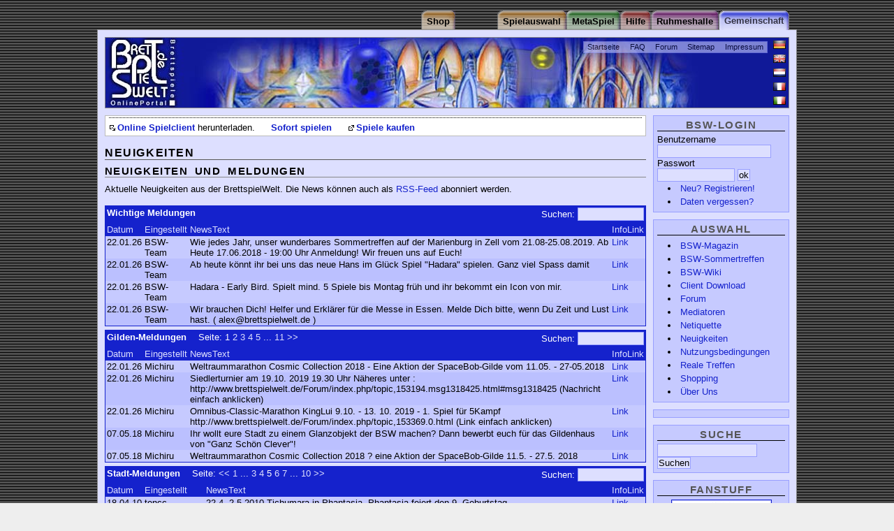

--- FILE ---
content_type: text/html;charset=ISO-8859-1
request_url: https://www.brettspielwelt.de/Community/News/?stadtNewspage=4&stadtNewsorder=D3
body_size: 7081
content:
<!DOCTYPE html PUBLIC "-//W3C//DTD XHTML 1.0 Transitional//EN" "http://www.w3.org/TR/xhtml1/DTD/xhtml1-transitional.dtd">
<html xmlns="http://www.w3.org/1999/xhtml" xml:lang="de" lang="de">
<head>
<!-- Google tag (gtag.js) -->
<script async src="https://www.googletagmanager.com/gtag/js?id=G-4L0BPB0D5Q"></script>
<script>
  window.dataLayer = window.dataLayer || [];
  function gtag(){dataLayer.push(arguments);}
  gtag('js', new Date());

  gtag('config', 'G-4L0BPB0D5Q');
</script>
	<title>Neuigkeiten * BrettspielWelt - Online Portal für Brettspiele</title>
	<meta http-equiv="Content-Type" content="text/html; charset=iso-8859-1" />
	<meta name="author" content="Alexander Zbiek" />
	<link rel="alternate" media="only screen and (max-width: 640px)" href="https://m.brettspielwelt.de/">
	<meta name="Keywords" content="Um Krone Und Kragen,Fußball Ligretto,Thurn und Taxis,Caylus,Packeis am Pol,Verflixxt,6nimmt,Einfach Genial,Diamant,Cafe International,Alles im Eimer,Attika,Top Race,Emerald,Dvonn,Carcassonne Erweiterung,RA,Fürsten von Florenz,meuterer,attribut,backgammon,turnit,carcassonne,vabanque,acquire,intrige,verraeter,verräter,kardinal &amp; könig,doppelkopf,manhattan,tichu,cantstop,can't stop,kardinal,koenig,könig,bluff,lucky,dice,doko,bazaar,siedler,settler,catan,online,multiuser,spiel,brettspiel,brett,karten,verein,gemeinschaft,community,forum,fragen,antworten,mahjongg,kniffel,yahtzee,othello,chaos,spielen,chatten,BSW,spiel des jahres,solitaire,partner,game,play,java,internet,CD,computerspiel,computer,netzwerk,chat,download,brettspielwelt,entwicklung,programmieren,sofort,zocken,welt" />
	<meta name="Description" content="Online Spielewelt, ein Ort zum gemeinsamen Onlinespielen von Brettspielen." />
	<meta name="audience" content="All" />
	<meta name="Robots" content="index,follow" />
	<meta name="Language" content="Deutsch" />
	<meta name="revisit-after" content="1 Day" />
	<meta name="Content-Language" content="de" />
	<link rel="image_src" href="https://www.brettspielwelt.de/img/PortalFacebook.jpg" />
   
	<meta property="og:title" content="Neuigkeiten * BrettspielWelt - Online Portal für Brettspiele"/>
	<meta property="og:image" content="https://www.brettspielwelt.de/img/PortalFacebook.jpg"/>
	<meta property="og:description" content="Willkommen zum kostenlosen Brettspiele Online Portal. Hier kannst Du die besten Brettspiele, online mit weltweit mitspielenden Spielern erleben. Ein grosse lebhafte Community bietet Hilfe und zugehörigkeitsgefühl."/>

	<meta name="page-topic" content="Spiel,Gesellschaft,Multiuser,Online,Brettspiel,Brettspiele,Welt,Community,Unterhaltung" />

	<link href="/css/Communitybase.css" rel="stylesheet" type="text/css" />

	<!--[if lte IE 7]>
	<link href="/css/iehacks.css" rel="stylesheet" type="text/css" />

	<![endif]-->
	<link rel="Bookmark" type="image/x-icon" href="https://www.brettspielwelt.de/favicon.ico" />
	<link rel="Shortcut Icon" type="image/x-icon" href="https://www.brettspielwelt.de/favicon.ico" />
	<link rel="alternate" type="application/rss+xml" title="BrettspielWelt-NewsFeed" href="https://brettspielwelt.de/Community/News/rss/" />
	<!-- script language="JavaScript" src="/css/prototype.js" type="text/javascript" ></script -->
	<!-- script src="https://tags.refinery89.com/tmbrettspielweltde.js" async></script -->
	<script type="text/javascript">
	<!--
	function Login(){
		window.open('https://m.brettspielwelt.de/', '_blank', '');
	   //GameWindow = open("/?action=play&loginroom=43","BrettspielWelt","toolbar=no,statusbar=yes,directories=no,scrollbars=no,height=533,width=611,resizable=yes");
	}
	// -->
</script>

<!-- script type="text/javascript" src="//get.mirando.de/mirando.js#a=17629719&as=1&at=100" async></script -->


</head>
<body>
<div id="page_margins">
	<div id="page" class="hold_floats">
		<div id="header">
		    <!-- Start: Skiplink-Navigation -->
			<a class="skip" href="#nav" title="Direkt zur Navigation springen">Zur Navigation springen</a>
			<a class="skip" href="#col3_content" title="Direkt zum Seiteninhalt springen">Zum Seiteninhalt springen</a>
		    <!-- Ende: Skiplink-Navigation -->
			<div id="topnav">
				<ul>
					<li><a href="/" >Startseite</a></li>
					<li><a href="/Hilfe/FAQ/" >FAQ</a></li>
					<li><a href="/Forum" >Forum</a></li>
					<!-- li><a href="/Wiki/jsp/Wiki?BrettspielWelt" >Wiki</a></li -->
					<li><a href="/Hilfe/SiteMap/" >Sitemap</a></li>
					<li><a href="/Community/UeberUns/" >Impressum</a></li>
				</ul>
			</div>
			<div id="langselect">
				<ul>
					<li><a id="flag_de" href="?nation=de" title="auf deutsch umstellen"><span>auf deutsch umstellen</span></a></li>
					<li><a id="flag_en" href="?nation=en" title="switch to english"><span>switch to english</span></a></li>
					<li><a id="flag_nl" href="?nation=nl" title="wisselen naar Nederlands"><span>wisselen naar Nederlands</span></a></li>
					<li><a id="flag_fr" href="?nation=fr" title="changer en francais"><span>changer en francais</span></a></li>
					<li><a id="flag_it" href="?nation=it" title="passa all'italiano"><span>passa all'italiano</span></a></li>
				</ul>
			</div>
			<h1>BrettspielWelt</h1>
			<p class="subtitle"><span>Das Online Portal zum Brettspiel.</span></p>
		</div>

		<div id="nav"><!-- Skiplink-Anker: Navigation -->
			<div id="nav_main">
				<h2><span>Navigation</span></h2>
				<h3><span>Hauptmen&uuml;</span></h3>
				<ul>
					<li id="nav_community" ><a href="/Community/"><span>Gemeinschaft</span></a></li>
<li id="nav_halloffame" ><a href="/HallOfFame/"><span>Ruhmeshalle</span></a></li>
<li id="nav_hilfe" ><a href="/Hilfe/"><span>Hilfe</span></a></li>
<li id="nav_metaspiel" ><a href="/MetaSpiel/"><span>MetaSpiel</span></a></li>
<li id="nav_spiele" ><a href="/Spiele/"><span>Spielauswahl</span></a></li>
<li id="nav_shop" ><a href="http://www.spiele-offensive.de/brettspielweltshop/"><span>Shop</span></a></li>

				</ul>
			</div>
		</div>

<!-- 2-Spalten-Hauptteil -->
<div id="main">

 <!-- Rechte Spalte -->
<div id="col2">
	<div id="col2_content" class="clearfix">
		<div class="menubox" id="userbox">
		
			<h3 class="user">BSW-Login</h3>
			<form action="." method="post">
			<fieldset>
			<div class="login"><label for="BSWname">Benutzername</label><br />
			<input class="name" type="text" name="BSWname" id="BSWname" size="16"
				value="" /><br />
			<label for="BSWpwd">Passwort</label><br />
			<input class="pwd" type="password" name="BSWpwd" id="BSWpwd" size="12"
				value="" /> <input class="button" id="loginbutton" type="submit"
				value="ok" name="login" /></div>
			<ul>
			<li><span><a href="/Community/Anmelden/" title="">Neu? Registrieren!</a></span></li>
			<li><span><a href="https://m.brettspielwelt.de/" title="">Daten vergessen?</a></span></li>
			</ul>
			</fieldset>
			</form>
		
		</div>
		
		<div class="menubox">
			<h3><span>Auswahl</span></h3>
			<ul>
				<li><a href="/Community/Magazin/">BSW-Magazin</a></li><li><a href="/Community/Freusburg/">BSW-Sommertreffen</a></li><li><a href="/Wiki/jsp/Wiki?BrettspielWelt">BSW-Wiki</a></li><li><a href="/Community/Download/">Client Download</a></li><li><a href="/Forum/">Forum</a></li><li><a href="/Wiki/jsp/Wiki?Mediatoren">Mediatoren</a></li><li><a href="/Community/Netiquette/">Netiquette</a></li><li><a href="/Community/News/">Neuigkeiten</a></li><li><a href="/Community/Nutzungsbedingung/">Nutzungsbedingungen</a></li><li><a href="/Community/Treffen/">Reale Treffen</a></li><li><a href="/Community/Shopping/">Shopping</a></li><li><a href="/Community/UeberUns/">Über Uns</a></li>
			</ul>
		</div>

<div class="menubox">

<center>
<div class=""></div>
<!-- div class="r89-desktop-hpa-atf"></div -->
<!-- script async src="//pagead2.googlesyndication.com/pagead/js/adsbygoogle.js"> </script -->
<!-- side -->
<!-- ins class="adsbygoogle"
     style="display:inline-block;width:160px;height:600px"
     data-ad-client="ca-pub-3734370213014862"
     data-ad-slot="8829075632"></ins>
<script>
(adsbygoogle = window.adsbygoogle || []).push({});
</script -->

</center>
</div>

<!--div class="menubox"
<center>
<script type="text/javascript" language="JavaScript">
<!-- Hide from old browsers
// Modify to reflect site specifics
adserver = "http://ads.quartermedia.de/quartermedia";
target = "/site=BRETTSPIELWELT.DE/area=CT_BRETTSPIELWELT_LEIPZIGERMESSE/size=160x600";
// Cache-busting and viewid values
random = Math.round(Math.random() * 100000000);
if (!pageNum) var pageNum = Math.round(Math.random() * 100000000);
document.write('<scr');
document.write('ipt src="' + adserver + '/jserver/random=' + random + target + "/viewid=" + pageNum + '">');
document.write('</scr');
document.write('ipt>');
// End Hide -->


		<!-- /div -->
		

		<div class="menubox">
			<h3><span>Suche</span></h3>
			<form action="/Hilfe/Suche/" method="post" name="suche">
			<fieldset>
			<div class="suche">
			<input type="text" name="suchtext" id="suchtext" size="16" value="" /><br />
			<input class="button" id="loginbutton" type="submit" value="Suchen" name="search" /></div>
			</fieldset>
			</form>
		</div>
		<div class="menubox">
			<h3><span>Fanstuff</span></h3>
			<a href="/User/TShirt/Bestellen/"  title="" ><img class="tcenter" src="/img/order/adv.jpg" /></a>
		</div>

		<div class="menubox">
			<h3><span>Externes</span></h3>
			<ul>
				
					<li><a href="http://de.wikipedia.org/wiki/Brettspielwelt" >BrettspielWelt in der Wikipedia</a></li>
				
			</ul>
		</div>
	</div>
</div>

<!-- Hauptteil des Inhaltes -->
<div id="col3">
	
	<div id="quick_summary">
<center>

<div class="r89-desktop-leaderboard-atf"></div>
<!-- a href="https://spielwiesn.de/"><img src="/Other/spielwiesn_23.jpg" style="width:100%"/></a -->

<!-- script async src="https://pagead2.googlesyndication.com/pagead/js/adsbygoogle.js?client=ca-pub-7874321183419534"
     crossorigin="anonymous"></script>
<!-- LeaderMain -->
<!-- ins class="adsbygoogle"
     style="display:inline-block;width:728px;height:90px"
     data-ad-client="ca-pub-7874321183419534"
     data-ad-slot="3961505764"></ins -->
<!-- script>
     (adsbygoogle = window.adsbygoogle || []).push({});
</script -->

</center>
		<h2>Aktuelles</h2>
		
		<!-- div id="newsTop"><span>Wie jedes Jahr, unser wunderbares Sommertreffen auf der Marienburg in Zell vom 21.08-25.08.2019. Ab Heute 17.06.2018 - 19:00 Uhr Anmeldung! Wir freuen uns auf Euch! </span></div><div id="newsSub"><span>BSW-Team am Donnerstag, 22. Januar 2026 20:08 Uhr MEZ.</span></div -->
		<ul>
		<li class="download"><a href="/Data/brettspielwelt.dmg" >Online Spielclient</a> herunterladen.</li>
		<li><a href="javascript:Login();" >Sofort spielen</a></li>
		<!-- li><a href="http://www.brettspielwelt.de/Magazin/" >BrettspielWelt - Magazin</a></li -->
		<li><a href="http://www.spiele-offensive.de/brettspielweltshop/index.php?cmd=preistraeger&preisid=15" >Spiele kaufen</a></li>
		</ul>
	</div>
	
	<div id="col3_content" class="clearfix"> <!-- Skiplink-Anker: Content -->
		<h2><span>Neuigkeiten</span></h2>
		
					

<h3><span>Neuigkeiten und Meldungen</span></h3>
<p><span>Aktuelle Neuigkeiten aus der BrettspielWelt. Die News können auch als <a href="http://www.brettspielwelt.de/Community/News/rss/" >RSS-Feed</a> abonniert werden.</span></p>

<table class="dbtable" id="adminNews">
<thead>
	<tr>
		<th colspan="4">
			<form action="" method="post" class="tabheader">
				<label for="adminNewsgsearch">Suchen:</label>
				<input type="text" size="10" maxlength="20" value="" name="adminNewsgsearch" id="adminNewsgsearch" />
				<input type="hidden" name="adminNewsgsearchst" value="-1" />
			</form>
			<span class="tabtitle">Wichtige Meldungen</span>

		</th>
	</tr>
	<tr>
<th ><a href="?adminNewspage=0&amp;adminNewsorder=D0#adminNews">Datum</a></th><th ><a href="?adminNewspage=0&amp;adminNewsorder=D1#adminNews">Eingestellt</a></th><th ><a href="?adminNewspage=0&amp;adminNewsorder=D2#adminNews">NewsText</a></th><th ><a href="?adminNewspage=0&amp;adminNewsorder=D3#adminNews">InfoLink</a></th>
	</tr>
</thead>
<tbody>
	<tr class="todd">
<td >22.01.26</td><td >BSW-Team</td><td >Wie jedes Jahr, unser wunderbares Sommertreffen auf der Marienburg in Zell vom 21.08-25.08.2019. Ab Heute 17.06.2018 - 19:00 Uhr Anmeldung! Wir freuen uns auf Euch! </td><td ><a href="http://www.brettspielwelt.de/Community/Marienburg/" >Link</a></td>
	</tr>
	<tr class="teven">
<td >22.01.26</td><td >BSW-Team</td><td >Ab heute könnt ihr bei uns das neue Hans im Glück Spiel &quot;Hadara&quot; spielen. Ganz viel Spass damit </td><td ><a href="http://www.brettspielwelt.de/Magazin/hadara/" >Link</a></td>
	</tr>
	<tr class="todd">
<td >22.01.26</td><td >BSW-Team</td><td >Hadara - Early Bird. Spielt mind. 5 Spiele bis Montag früh und ihr bekommt ein Icon von mir. </td><td ><a href="http://www.brettspielwelt.de/Forum/index.php/topic,153155.msg1316084.html#msg1316084" >Link</a></td>
	</tr>
	<tr class="teven">
<td >22.01.26</td><td >BSW-Team</td><td >Wir brauchen Dich! Helfer und Erklärer für die Messe in Essen. Melde Dich bitte, wenn Du Zeit und Lust hast. ( alex@brettspielwelt.de )</td><td ><a href="http://www.brettspielwelt.de/Magazin/messehelfer-gesucht/" >Link</a></td>
	</tr>
</tbody>
</table>

<table class="dbtable" id="gildenNews">
<thead>
	<tr>
		<th colspan="4">
			<form action="" method="post" class="tabheader">
				<label for="gildenNewsgsearch">Suchen:</label>
				<input type="text" size="10" maxlength="20" value="" name="gildenNewsgsearch" id="gildenNewsgsearch" />
				<input type="hidden" name="gildenNewsgsearchst" value="-1" />
			</form>
			<span class="tabtitle">Gilden-Meldungen</span>
			<span class="tabpages">Seite:&nbsp;<span class="curpagenr">1&nbsp;</span><a href="?gildenNewspage=1#gildenNews">2</a>&nbsp;<a href="?gildenNewspage=2#gildenNews">3</a>&nbsp;<a href="?gildenNewspage=3#gildenNews">4</a>&nbsp;<a href="?gildenNewspage=4#gildenNews">5</a>&nbsp;... <a href="?gildenNewspage=10">11</a>&nbsp;<a href="?gildenNewspage=1#gildenNews">&gt;&gt;</a>			</span>
		</th>
	</tr>
	<tr>
<th ><a href="?gildenNewspage=0&amp;gildenNewsorder=D0#gildenNews">Datum</a></th><th ><a href="?gildenNewspage=0&amp;gildenNewsorder=D1#gildenNews">Eingestellt</a></th><th ><a href="?gildenNewspage=0&amp;gildenNewsorder=D2#gildenNews">NewsText</a></th><th ><a href="?gildenNewspage=0&amp;gildenNewsorder=D3#gildenNews">InfoLink</a></th>
	</tr>
</thead>
<tbody>
	<tr class="todd">
<td >22.01.26</td><td >Michiru</td><td >Weltraummarathon Cosmic Collection 2018 - Eine Aktion der SpaceBob-Gilde vom 11.05. - 27-05.2018</td><td ><a href="http://www.brettspielwelt.de/Forum/index.php/topic,152550.0.html" >Link</a></td>
	</tr>
	<tr class="teven">
<td >22.01.26</td><td >Michiru</td><td >Siedlerturnier am 19.10. 2019 19.30 Uhr Näheres unter : http://www.brettspielwelt.de/Forum/index.php/topic,153194.msg1318425.html#msg1318425 (Nachricht einfach anklicken)</td><td ><a href="http://www.brettspielwelt.de/Forum/index.php/topic,153194.msg1318425.html#msg1318425" >Link</a></td>
	</tr>
	<tr class="todd">
<td >22.01.26</td><td >Michiru</td><td >Omnibus-Classic-Marathon KingLui 9.10. - 13. 10. 2019 - 1. Spiel für 5Kampf http://www.brettspielwelt.de/Forum/index.php/topic,153369.0.html (Link einfach anklicken)</td><td ><a href="http://www.brettspielwelt.de/Forum/index.php/topic,153369.0.html" >Link</a></td>
	</tr>
	<tr class="teven">
<td >07.05.18</td><td >Michiru</td><td >Ihr wollt eure Stadt zu einem Glanzobjekt der BSW machen? Dann bewerbt euch für das Gildenhaus von &quot;Ganz Schön Clever&quot;!</td><td ><a href="http://www.brettspielwelt.de/Forum/index.php/topic,152576.new.html#new" >Link</a></td>
	</tr>
	<tr class="todd">
<td >07.05.18</td><td >Michiru</td><td >Weltraummarathon Cosmic Collection 2018 ? eine Aktion der SpaceBob-Gilde 11.5. - 27.5. 2018</td><td ><a href="http://www.brettspielwelt.de/Forum/index.php/topic,152550.0.html" >Link</a></td>
	</tr>
</tbody>
</table>

<table class="dbtable" id="stadtNews">
<thead>
	<tr>
		<th colspan="4">
			<form action="" method="post" class="tabheader">
				<label for="stadtNewsgsearch">Suchen:</label>
				<input type="text" size="10" maxlength="20" value="" name="stadtNewsgsearch" id="stadtNewsgsearch" />
				<input type="hidden" name="stadtNewsgsearchst" value="-1" />
			</form>
			<span class="tabtitle">Stadt-Meldungen</span>
			<span class="tabpages">Seite:&nbsp;<a href="?stadtNewspage=3#stadtNews">&lt;&lt;</a>&nbsp;<a href="?stadtNewspage=0#stadtNews">1</a>&nbsp;... <a href="?stadtNewspage=2#stadtNews">3</a>&nbsp;<a href="?stadtNewspage=3#stadtNews">4</a>&nbsp;<span class="curpagenr">5&nbsp;</span><a href="?stadtNewspage=5#stadtNews">6</a>&nbsp;<a href="?stadtNewspage=6#stadtNews">7</a>&nbsp;... <a href="?stadtNewspage=9">10</a>&nbsp;<a href="?stadtNewspage=5#stadtNews">&gt;&gt;</a>			</span>
		</th>
	</tr>
	<tr>
<th ><a href="?stadtNewspage=4&amp;stadtNewsorder=D0#stadtNews">Datum</a></th><th ><a href="?stadtNewspage=4&amp;stadtNewsorder=D1#stadtNews">Eingestellt</a></th><th ><a href="?stadtNewspage=4&amp;stadtNewsorder=D2#stadtNews">NewsText</a></th><th ><a href="?stadtNewspage=4&amp;stadtNewsorder=A3#stadtNews">InfoLink</a></th>
	</tr>
</thead>
<tbody>
	<tr class="todd">
<td >18.04.10</td><td >tencc</td><td >22.4.-2.5.2010 Tichumara in Phantasia. Phantasia feiert den 9. Geburtstag.</td><td ><a href="http://www.brettspielwelt.de/Forum/index.php/topic,132455.0.html" >Link</a></td>
	</tr>
	<tr class="teven">
<td >06.05.10</td><td >tencc</td><td >Marathon &quot;Amidala-Gedenkspiele&quot; mit realen Preisengespielt wird Transamerika, SanJuan, CantStop, und SanktPetersburg</td><td ><a href="http://www.brettspielwelt.de/Forum/index.php/topic,132888.0.html" >Link</a></td>
	</tr>
	<tr class="todd">
<td >25.07.10</td><td >Ingrida</td><td >Ab sofort sind Anmeldungen für das Kick-Tipp-Spiel zur neuen Bundesliga-Saison möglich.</td><td ><a href="http://www.brettspielwelt.de/Forum/index.php/topic,134814.0.html" >Link</a></td>
	</tr>
	<tr class="teven">
<td >24.08.10</td><td >Ingrida</td><td >Das Monats-Team-Turnier des Tichu-Clubs in C116 VOICES - Anmeldung bis 30.08.2010</td><td ><a href="http://www.brettspielwelt.de/Forum/index.php/topic,135333.0.html" >Link</a></td>
	</tr>
	<tr class="todd">
<td >18.09.10</td><td >Inge@kaumda</td><td >Oktober-Monats-Team-Turnier des Tichu-Clubs in C235 To-Peiratiko</td><td ><a href="http://www.brettspielwelt.de/Forum/index.php/topic,135571.0.html" >Link</a></td>
	</tr>
</tbody>
</table>

<table class="dbtable" id="newsBerichte">
<thead>
	<tr>
		<th colspan="3">
			<form action="" method="post" class="tabheader">
				<label for="newsBerichtegsearch">Suchen:</label>
				<input type="text" size="10" maxlength="20" value="" name="newsBerichtegsearch" id="newsBerichtegsearch" />
				<input type="hidden" name="newsBerichtegsearchst" value="-1" />
			</form>
			<span class="tabtitle">Berichte</span>
			<span class="tabpages">Seite:&nbsp;<span class="curpagenr">1&nbsp;</span><a href="?newsBerichtepage=1#newsBerichte">2</a>&nbsp;<a href="?newsBerichtepage=1#newsBerichte">&gt;&gt;</a>			</span>
		</th>
	</tr>
	<tr>
		<th>Pl.</th>
<th class="tleft"><a href="?newsBerichtepage=0&amp;newsBerichteorder=D0#newsBerichte">Datum</a></th><th ><a href="?newsBerichtepage=0&amp;newsBerichteorder=D1#newsBerichte">Artikel</a></th>
	</tr>
</thead>
<tbody>
	<tr class="todd">
		<td>1</td><td class="tleft">09.01.09</td><td ><a href="Berichte/artikel=Wikinger/" >Wikinger</a></td>
	</tr>
	<tr class="teven">
		<td>2</td><td class="tleft">15.11.07</td><td ><a href="Berichte/artikel=Wizard/" >Wizard</a></td>
	</tr>
	<tr class="todd">
		<td>3</td><td class="tleft">13.10.07</td><td ><a href="Berichte/artikel=AufAchse/" >AufAchse</a></td>
	</tr>
	<tr class="teven">
		<td>4</td><td class="tleft">05.09.07</td><td ><a href="Berichte/artikel=Imperial/" >Imperial</a></td>
	</tr>
	<tr class="todd">
		<td>5</td><td class="tleft">10.05.07</td><td ><a href="Berichte/artikel=Origo/" >Origo</a></td>
	</tr>
	<tr class="teven">
		<td>6</td><td class="tleft">09.04.07</td><td ><a href="Berichte/artikel=NotreDame/" >NotreDame</a></td>
	</tr>
	<tr class="todd">
		<td>7</td><td class="tleft">17.03.07</td><td ><a href="Berichte/artikel=Venedig/" >Venedig</a></td>
	</tr>
	<tr class="teven">
		<td>8</td><td class="tleft">07.01.07</td><td ><a href="Berichte/artikel=Finstere Flure/" >Finstere Flure</a></td>
	</tr>
	<tr class="todd">
		<td>9</td><td class="tleft">17.12.06</td><td ><a href="Berichte/artikel=Bohnanza/" >Bohnanza</a></td>
	</tr>
	<tr class="teven">
		<td>10</td><td class="tleft">14.10.06</td><td ><a href="Berichte/artikel=Die Saeulen der Erde/" >Die Saeulen der Erde</a></td>
	</tr>
</tbody>
</table>


				
		
			</div>
	</div>
	<!-- IE Column Clearing -->
	<div id="ie_clearing">&nbsp;</div>
	<!-- Ende: IE Column Clearing -->
</div>



<!-- Content - Ende -->

<!-- Footer Start-->
<div id="footer">

	<p><span>&copy; by BrettspielWelt 2001-2021 <a href="http://intro.brettspielwelt.de/agb.html">AGB <a href="http://intro.brettspielwelt.de/datenschutz.html">Datenschutz</a>
		
	</span></p>
</div>
<!-- Footer Ende -->
</div>
</div>


</body>

</html>



--- FILE ---
content_type: text/css
request_url: https://www.brettspielwelt.de/css/CommunityColors.css
body_size: 933
content:
/* ######################################################################################################
** # "Yet Another Multicolum Layout" (c) by Dirk Jesse (http://www.highresolution.info/webdesign/yaml/) #
** ######################################################################################################
** 
**  Datei       : CommunityColors.css
**  Funktion    : Farben für Community-Kategorie
**
*/

@media all
{
/* Formatierung der Kopfbereiches */
#header {background: #101998 url(../img/tophead_blau.jpg) no-repeat top left; }

/* Hintergrund für rechte Spalte 
#col3 {border-right-color: #e5d5d5;}*/
#col2_content .menubox {background: #c6caff; border: 1px solid #989fff;}
	
	
/* Hintergrund für mittlere Spalte */
#page {background: #dddfff;}

img { border-color: #1522cc; }

/* Hauptnavigation: aktiver Tab */
#nav_main #nav_community a{
	background: url("../img/left_blau.gif") no-repeat top left;
	background-position:0% -60px;  
	border-width:0;  }
	
#nav_main #nav_community a span {
 	color:#334;
	background: url("../img/right_blau.gif") no-repeat top left;
	background-position:100% -60px;  
	font-weight:bold;
	padding-bottom:4px;
	padding-top:5px;

}

/* Links */
a, a:link { color: #1522cc; }
a:visited { color: #1a2aff; }
a:hover, a:active { color: #1a2aff; }
	
thead a, thead a:link, thead a:visited { color: #dddfff; }
thead a:hover, thead a:active { color: #c6caff;}
	
/* Tabellen */
table, thead, th, td {
	border-color: #1522cc;
	color: #000;
}

table {background: #c6caff;}

thead, th {
	background: #1522cc;
	color: #fff;
}

.todd {	background: #c6caff;}

.teven { background: #bbc0ff;}

.todd .vertth {
	color: #000;	
	background-color: #989fff;
}

.teven .vertth {
	color: #000;	
	background-color: #8d95ff;
}

tr.spacer td, .vertdbtable .spacer td.vertth {
	background: #dddfff;
	color: #000;
	border-color: #1522cc;
}

.bar {
	background: #1a2aff;
}
	
/* Listen */
ul.subnavtab li a, ul.minimenu {
	background: #c6caff; border: 1px solid #989fff;}
	
#header ul {background: #c6caff; border: 1px solid #989fff;}
	
/* Formulare */	

form, form.choose, form#profil fieldset {
	border-color: #1522cc;
	color: #000;
}


form, form#profil fieldset {background: #c6caff;}

input, select, textarea {
	background: #dddfff;
	border-color: #989fff;
}

/* Fotoalbum */

.fototext {
	border-color: #1522cc;
	background:#c6caff;
}

#fotonav {
	text-align: center;
	display: block;
	margin: 5px auto 5px auto;
}

}